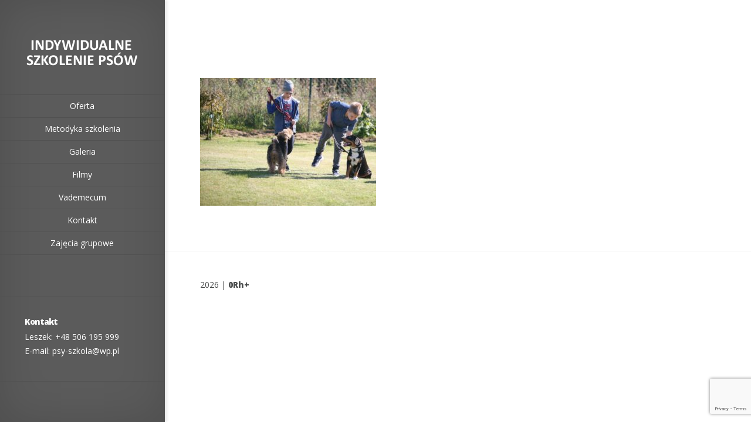

--- FILE ---
content_type: text/html; charset=utf-8
request_url: https://www.google.com/recaptcha/api2/anchor?ar=1&k=6LfZ_IQUAAAAADVH7ydlNs82D3D2YUlQY6qR2n8y&co=aHR0cHM6Ly9wc3ktc3prb2xhLnBsOjQ0Mw..&hl=en&v=PoyoqOPhxBO7pBk68S4YbpHZ&size=invisible&anchor-ms=20000&execute-ms=30000&cb=3oufpx83e82p
body_size: 48748
content:
<!DOCTYPE HTML><html dir="ltr" lang="en"><head><meta http-equiv="Content-Type" content="text/html; charset=UTF-8">
<meta http-equiv="X-UA-Compatible" content="IE=edge">
<title>reCAPTCHA</title>
<style type="text/css">
/* cyrillic-ext */
@font-face {
  font-family: 'Roboto';
  font-style: normal;
  font-weight: 400;
  font-stretch: 100%;
  src: url(//fonts.gstatic.com/s/roboto/v48/KFO7CnqEu92Fr1ME7kSn66aGLdTylUAMa3GUBHMdazTgWw.woff2) format('woff2');
  unicode-range: U+0460-052F, U+1C80-1C8A, U+20B4, U+2DE0-2DFF, U+A640-A69F, U+FE2E-FE2F;
}
/* cyrillic */
@font-face {
  font-family: 'Roboto';
  font-style: normal;
  font-weight: 400;
  font-stretch: 100%;
  src: url(//fonts.gstatic.com/s/roboto/v48/KFO7CnqEu92Fr1ME7kSn66aGLdTylUAMa3iUBHMdazTgWw.woff2) format('woff2');
  unicode-range: U+0301, U+0400-045F, U+0490-0491, U+04B0-04B1, U+2116;
}
/* greek-ext */
@font-face {
  font-family: 'Roboto';
  font-style: normal;
  font-weight: 400;
  font-stretch: 100%;
  src: url(//fonts.gstatic.com/s/roboto/v48/KFO7CnqEu92Fr1ME7kSn66aGLdTylUAMa3CUBHMdazTgWw.woff2) format('woff2');
  unicode-range: U+1F00-1FFF;
}
/* greek */
@font-face {
  font-family: 'Roboto';
  font-style: normal;
  font-weight: 400;
  font-stretch: 100%;
  src: url(//fonts.gstatic.com/s/roboto/v48/KFO7CnqEu92Fr1ME7kSn66aGLdTylUAMa3-UBHMdazTgWw.woff2) format('woff2');
  unicode-range: U+0370-0377, U+037A-037F, U+0384-038A, U+038C, U+038E-03A1, U+03A3-03FF;
}
/* math */
@font-face {
  font-family: 'Roboto';
  font-style: normal;
  font-weight: 400;
  font-stretch: 100%;
  src: url(//fonts.gstatic.com/s/roboto/v48/KFO7CnqEu92Fr1ME7kSn66aGLdTylUAMawCUBHMdazTgWw.woff2) format('woff2');
  unicode-range: U+0302-0303, U+0305, U+0307-0308, U+0310, U+0312, U+0315, U+031A, U+0326-0327, U+032C, U+032F-0330, U+0332-0333, U+0338, U+033A, U+0346, U+034D, U+0391-03A1, U+03A3-03A9, U+03B1-03C9, U+03D1, U+03D5-03D6, U+03F0-03F1, U+03F4-03F5, U+2016-2017, U+2034-2038, U+203C, U+2040, U+2043, U+2047, U+2050, U+2057, U+205F, U+2070-2071, U+2074-208E, U+2090-209C, U+20D0-20DC, U+20E1, U+20E5-20EF, U+2100-2112, U+2114-2115, U+2117-2121, U+2123-214F, U+2190, U+2192, U+2194-21AE, U+21B0-21E5, U+21F1-21F2, U+21F4-2211, U+2213-2214, U+2216-22FF, U+2308-230B, U+2310, U+2319, U+231C-2321, U+2336-237A, U+237C, U+2395, U+239B-23B7, U+23D0, U+23DC-23E1, U+2474-2475, U+25AF, U+25B3, U+25B7, U+25BD, U+25C1, U+25CA, U+25CC, U+25FB, U+266D-266F, U+27C0-27FF, U+2900-2AFF, U+2B0E-2B11, U+2B30-2B4C, U+2BFE, U+3030, U+FF5B, U+FF5D, U+1D400-1D7FF, U+1EE00-1EEFF;
}
/* symbols */
@font-face {
  font-family: 'Roboto';
  font-style: normal;
  font-weight: 400;
  font-stretch: 100%;
  src: url(//fonts.gstatic.com/s/roboto/v48/KFO7CnqEu92Fr1ME7kSn66aGLdTylUAMaxKUBHMdazTgWw.woff2) format('woff2');
  unicode-range: U+0001-000C, U+000E-001F, U+007F-009F, U+20DD-20E0, U+20E2-20E4, U+2150-218F, U+2190, U+2192, U+2194-2199, U+21AF, U+21E6-21F0, U+21F3, U+2218-2219, U+2299, U+22C4-22C6, U+2300-243F, U+2440-244A, U+2460-24FF, U+25A0-27BF, U+2800-28FF, U+2921-2922, U+2981, U+29BF, U+29EB, U+2B00-2BFF, U+4DC0-4DFF, U+FFF9-FFFB, U+10140-1018E, U+10190-1019C, U+101A0, U+101D0-101FD, U+102E0-102FB, U+10E60-10E7E, U+1D2C0-1D2D3, U+1D2E0-1D37F, U+1F000-1F0FF, U+1F100-1F1AD, U+1F1E6-1F1FF, U+1F30D-1F30F, U+1F315, U+1F31C, U+1F31E, U+1F320-1F32C, U+1F336, U+1F378, U+1F37D, U+1F382, U+1F393-1F39F, U+1F3A7-1F3A8, U+1F3AC-1F3AF, U+1F3C2, U+1F3C4-1F3C6, U+1F3CA-1F3CE, U+1F3D4-1F3E0, U+1F3ED, U+1F3F1-1F3F3, U+1F3F5-1F3F7, U+1F408, U+1F415, U+1F41F, U+1F426, U+1F43F, U+1F441-1F442, U+1F444, U+1F446-1F449, U+1F44C-1F44E, U+1F453, U+1F46A, U+1F47D, U+1F4A3, U+1F4B0, U+1F4B3, U+1F4B9, U+1F4BB, U+1F4BF, U+1F4C8-1F4CB, U+1F4D6, U+1F4DA, U+1F4DF, U+1F4E3-1F4E6, U+1F4EA-1F4ED, U+1F4F7, U+1F4F9-1F4FB, U+1F4FD-1F4FE, U+1F503, U+1F507-1F50B, U+1F50D, U+1F512-1F513, U+1F53E-1F54A, U+1F54F-1F5FA, U+1F610, U+1F650-1F67F, U+1F687, U+1F68D, U+1F691, U+1F694, U+1F698, U+1F6AD, U+1F6B2, U+1F6B9-1F6BA, U+1F6BC, U+1F6C6-1F6CF, U+1F6D3-1F6D7, U+1F6E0-1F6EA, U+1F6F0-1F6F3, U+1F6F7-1F6FC, U+1F700-1F7FF, U+1F800-1F80B, U+1F810-1F847, U+1F850-1F859, U+1F860-1F887, U+1F890-1F8AD, U+1F8B0-1F8BB, U+1F8C0-1F8C1, U+1F900-1F90B, U+1F93B, U+1F946, U+1F984, U+1F996, U+1F9E9, U+1FA00-1FA6F, U+1FA70-1FA7C, U+1FA80-1FA89, U+1FA8F-1FAC6, U+1FACE-1FADC, U+1FADF-1FAE9, U+1FAF0-1FAF8, U+1FB00-1FBFF;
}
/* vietnamese */
@font-face {
  font-family: 'Roboto';
  font-style: normal;
  font-weight: 400;
  font-stretch: 100%;
  src: url(//fonts.gstatic.com/s/roboto/v48/KFO7CnqEu92Fr1ME7kSn66aGLdTylUAMa3OUBHMdazTgWw.woff2) format('woff2');
  unicode-range: U+0102-0103, U+0110-0111, U+0128-0129, U+0168-0169, U+01A0-01A1, U+01AF-01B0, U+0300-0301, U+0303-0304, U+0308-0309, U+0323, U+0329, U+1EA0-1EF9, U+20AB;
}
/* latin-ext */
@font-face {
  font-family: 'Roboto';
  font-style: normal;
  font-weight: 400;
  font-stretch: 100%;
  src: url(//fonts.gstatic.com/s/roboto/v48/KFO7CnqEu92Fr1ME7kSn66aGLdTylUAMa3KUBHMdazTgWw.woff2) format('woff2');
  unicode-range: U+0100-02BA, U+02BD-02C5, U+02C7-02CC, U+02CE-02D7, U+02DD-02FF, U+0304, U+0308, U+0329, U+1D00-1DBF, U+1E00-1E9F, U+1EF2-1EFF, U+2020, U+20A0-20AB, U+20AD-20C0, U+2113, U+2C60-2C7F, U+A720-A7FF;
}
/* latin */
@font-face {
  font-family: 'Roboto';
  font-style: normal;
  font-weight: 400;
  font-stretch: 100%;
  src: url(//fonts.gstatic.com/s/roboto/v48/KFO7CnqEu92Fr1ME7kSn66aGLdTylUAMa3yUBHMdazQ.woff2) format('woff2');
  unicode-range: U+0000-00FF, U+0131, U+0152-0153, U+02BB-02BC, U+02C6, U+02DA, U+02DC, U+0304, U+0308, U+0329, U+2000-206F, U+20AC, U+2122, U+2191, U+2193, U+2212, U+2215, U+FEFF, U+FFFD;
}
/* cyrillic-ext */
@font-face {
  font-family: 'Roboto';
  font-style: normal;
  font-weight: 500;
  font-stretch: 100%;
  src: url(//fonts.gstatic.com/s/roboto/v48/KFO7CnqEu92Fr1ME7kSn66aGLdTylUAMa3GUBHMdazTgWw.woff2) format('woff2');
  unicode-range: U+0460-052F, U+1C80-1C8A, U+20B4, U+2DE0-2DFF, U+A640-A69F, U+FE2E-FE2F;
}
/* cyrillic */
@font-face {
  font-family: 'Roboto';
  font-style: normal;
  font-weight: 500;
  font-stretch: 100%;
  src: url(//fonts.gstatic.com/s/roboto/v48/KFO7CnqEu92Fr1ME7kSn66aGLdTylUAMa3iUBHMdazTgWw.woff2) format('woff2');
  unicode-range: U+0301, U+0400-045F, U+0490-0491, U+04B0-04B1, U+2116;
}
/* greek-ext */
@font-face {
  font-family: 'Roboto';
  font-style: normal;
  font-weight: 500;
  font-stretch: 100%;
  src: url(//fonts.gstatic.com/s/roboto/v48/KFO7CnqEu92Fr1ME7kSn66aGLdTylUAMa3CUBHMdazTgWw.woff2) format('woff2');
  unicode-range: U+1F00-1FFF;
}
/* greek */
@font-face {
  font-family: 'Roboto';
  font-style: normal;
  font-weight: 500;
  font-stretch: 100%;
  src: url(//fonts.gstatic.com/s/roboto/v48/KFO7CnqEu92Fr1ME7kSn66aGLdTylUAMa3-UBHMdazTgWw.woff2) format('woff2');
  unicode-range: U+0370-0377, U+037A-037F, U+0384-038A, U+038C, U+038E-03A1, U+03A3-03FF;
}
/* math */
@font-face {
  font-family: 'Roboto';
  font-style: normal;
  font-weight: 500;
  font-stretch: 100%;
  src: url(//fonts.gstatic.com/s/roboto/v48/KFO7CnqEu92Fr1ME7kSn66aGLdTylUAMawCUBHMdazTgWw.woff2) format('woff2');
  unicode-range: U+0302-0303, U+0305, U+0307-0308, U+0310, U+0312, U+0315, U+031A, U+0326-0327, U+032C, U+032F-0330, U+0332-0333, U+0338, U+033A, U+0346, U+034D, U+0391-03A1, U+03A3-03A9, U+03B1-03C9, U+03D1, U+03D5-03D6, U+03F0-03F1, U+03F4-03F5, U+2016-2017, U+2034-2038, U+203C, U+2040, U+2043, U+2047, U+2050, U+2057, U+205F, U+2070-2071, U+2074-208E, U+2090-209C, U+20D0-20DC, U+20E1, U+20E5-20EF, U+2100-2112, U+2114-2115, U+2117-2121, U+2123-214F, U+2190, U+2192, U+2194-21AE, U+21B0-21E5, U+21F1-21F2, U+21F4-2211, U+2213-2214, U+2216-22FF, U+2308-230B, U+2310, U+2319, U+231C-2321, U+2336-237A, U+237C, U+2395, U+239B-23B7, U+23D0, U+23DC-23E1, U+2474-2475, U+25AF, U+25B3, U+25B7, U+25BD, U+25C1, U+25CA, U+25CC, U+25FB, U+266D-266F, U+27C0-27FF, U+2900-2AFF, U+2B0E-2B11, U+2B30-2B4C, U+2BFE, U+3030, U+FF5B, U+FF5D, U+1D400-1D7FF, U+1EE00-1EEFF;
}
/* symbols */
@font-face {
  font-family: 'Roboto';
  font-style: normal;
  font-weight: 500;
  font-stretch: 100%;
  src: url(//fonts.gstatic.com/s/roboto/v48/KFO7CnqEu92Fr1ME7kSn66aGLdTylUAMaxKUBHMdazTgWw.woff2) format('woff2');
  unicode-range: U+0001-000C, U+000E-001F, U+007F-009F, U+20DD-20E0, U+20E2-20E4, U+2150-218F, U+2190, U+2192, U+2194-2199, U+21AF, U+21E6-21F0, U+21F3, U+2218-2219, U+2299, U+22C4-22C6, U+2300-243F, U+2440-244A, U+2460-24FF, U+25A0-27BF, U+2800-28FF, U+2921-2922, U+2981, U+29BF, U+29EB, U+2B00-2BFF, U+4DC0-4DFF, U+FFF9-FFFB, U+10140-1018E, U+10190-1019C, U+101A0, U+101D0-101FD, U+102E0-102FB, U+10E60-10E7E, U+1D2C0-1D2D3, U+1D2E0-1D37F, U+1F000-1F0FF, U+1F100-1F1AD, U+1F1E6-1F1FF, U+1F30D-1F30F, U+1F315, U+1F31C, U+1F31E, U+1F320-1F32C, U+1F336, U+1F378, U+1F37D, U+1F382, U+1F393-1F39F, U+1F3A7-1F3A8, U+1F3AC-1F3AF, U+1F3C2, U+1F3C4-1F3C6, U+1F3CA-1F3CE, U+1F3D4-1F3E0, U+1F3ED, U+1F3F1-1F3F3, U+1F3F5-1F3F7, U+1F408, U+1F415, U+1F41F, U+1F426, U+1F43F, U+1F441-1F442, U+1F444, U+1F446-1F449, U+1F44C-1F44E, U+1F453, U+1F46A, U+1F47D, U+1F4A3, U+1F4B0, U+1F4B3, U+1F4B9, U+1F4BB, U+1F4BF, U+1F4C8-1F4CB, U+1F4D6, U+1F4DA, U+1F4DF, U+1F4E3-1F4E6, U+1F4EA-1F4ED, U+1F4F7, U+1F4F9-1F4FB, U+1F4FD-1F4FE, U+1F503, U+1F507-1F50B, U+1F50D, U+1F512-1F513, U+1F53E-1F54A, U+1F54F-1F5FA, U+1F610, U+1F650-1F67F, U+1F687, U+1F68D, U+1F691, U+1F694, U+1F698, U+1F6AD, U+1F6B2, U+1F6B9-1F6BA, U+1F6BC, U+1F6C6-1F6CF, U+1F6D3-1F6D7, U+1F6E0-1F6EA, U+1F6F0-1F6F3, U+1F6F7-1F6FC, U+1F700-1F7FF, U+1F800-1F80B, U+1F810-1F847, U+1F850-1F859, U+1F860-1F887, U+1F890-1F8AD, U+1F8B0-1F8BB, U+1F8C0-1F8C1, U+1F900-1F90B, U+1F93B, U+1F946, U+1F984, U+1F996, U+1F9E9, U+1FA00-1FA6F, U+1FA70-1FA7C, U+1FA80-1FA89, U+1FA8F-1FAC6, U+1FACE-1FADC, U+1FADF-1FAE9, U+1FAF0-1FAF8, U+1FB00-1FBFF;
}
/* vietnamese */
@font-face {
  font-family: 'Roboto';
  font-style: normal;
  font-weight: 500;
  font-stretch: 100%;
  src: url(//fonts.gstatic.com/s/roboto/v48/KFO7CnqEu92Fr1ME7kSn66aGLdTylUAMa3OUBHMdazTgWw.woff2) format('woff2');
  unicode-range: U+0102-0103, U+0110-0111, U+0128-0129, U+0168-0169, U+01A0-01A1, U+01AF-01B0, U+0300-0301, U+0303-0304, U+0308-0309, U+0323, U+0329, U+1EA0-1EF9, U+20AB;
}
/* latin-ext */
@font-face {
  font-family: 'Roboto';
  font-style: normal;
  font-weight: 500;
  font-stretch: 100%;
  src: url(//fonts.gstatic.com/s/roboto/v48/KFO7CnqEu92Fr1ME7kSn66aGLdTylUAMa3KUBHMdazTgWw.woff2) format('woff2');
  unicode-range: U+0100-02BA, U+02BD-02C5, U+02C7-02CC, U+02CE-02D7, U+02DD-02FF, U+0304, U+0308, U+0329, U+1D00-1DBF, U+1E00-1E9F, U+1EF2-1EFF, U+2020, U+20A0-20AB, U+20AD-20C0, U+2113, U+2C60-2C7F, U+A720-A7FF;
}
/* latin */
@font-face {
  font-family: 'Roboto';
  font-style: normal;
  font-weight: 500;
  font-stretch: 100%;
  src: url(//fonts.gstatic.com/s/roboto/v48/KFO7CnqEu92Fr1ME7kSn66aGLdTylUAMa3yUBHMdazQ.woff2) format('woff2');
  unicode-range: U+0000-00FF, U+0131, U+0152-0153, U+02BB-02BC, U+02C6, U+02DA, U+02DC, U+0304, U+0308, U+0329, U+2000-206F, U+20AC, U+2122, U+2191, U+2193, U+2212, U+2215, U+FEFF, U+FFFD;
}
/* cyrillic-ext */
@font-face {
  font-family: 'Roboto';
  font-style: normal;
  font-weight: 900;
  font-stretch: 100%;
  src: url(//fonts.gstatic.com/s/roboto/v48/KFO7CnqEu92Fr1ME7kSn66aGLdTylUAMa3GUBHMdazTgWw.woff2) format('woff2');
  unicode-range: U+0460-052F, U+1C80-1C8A, U+20B4, U+2DE0-2DFF, U+A640-A69F, U+FE2E-FE2F;
}
/* cyrillic */
@font-face {
  font-family: 'Roboto';
  font-style: normal;
  font-weight: 900;
  font-stretch: 100%;
  src: url(//fonts.gstatic.com/s/roboto/v48/KFO7CnqEu92Fr1ME7kSn66aGLdTylUAMa3iUBHMdazTgWw.woff2) format('woff2');
  unicode-range: U+0301, U+0400-045F, U+0490-0491, U+04B0-04B1, U+2116;
}
/* greek-ext */
@font-face {
  font-family: 'Roboto';
  font-style: normal;
  font-weight: 900;
  font-stretch: 100%;
  src: url(//fonts.gstatic.com/s/roboto/v48/KFO7CnqEu92Fr1ME7kSn66aGLdTylUAMa3CUBHMdazTgWw.woff2) format('woff2');
  unicode-range: U+1F00-1FFF;
}
/* greek */
@font-face {
  font-family: 'Roboto';
  font-style: normal;
  font-weight: 900;
  font-stretch: 100%;
  src: url(//fonts.gstatic.com/s/roboto/v48/KFO7CnqEu92Fr1ME7kSn66aGLdTylUAMa3-UBHMdazTgWw.woff2) format('woff2');
  unicode-range: U+0370-0377, U+037A-037F, U+0384-038A, U+038C, U+038E-03A1, U+03A3-03FF;
}
/* math */
@font-face {
  font-family: 'Roboto';
  font-style: normal;
  font-weight: 900;
  font-stretch: 100%;
  src: url(//fonts.gstatic.com/s/roboto/v48/KFO7CnqEu92Fr1ME7kSn66aGLdTylUAMawCUBHMdazTgWw.woff2) format('woff2');
  unicode-range: U+0302-0303, U+0305, U+0307-0308, U+0310, U+0312, U+0315, U+031A, U+0326-0327, U+032C, U+032F-0330, U+0332-0333, U+0338, U+033A, U+0346, U+034D, U+0391-03A1, U+03A3-03A9, U+03B1-03C9, U+03D1, U+03D5-03D6, U+03F0-03F1, U+03F4-03F5, U+2016-2017, U+2034-2038, U+203C, U+2040, U+2043, U+2047, U+2050, U+2057, U+205F, U+2070-2071, U+2074-208E, U+2090-209C, U+20D0-20DC, U+20E1, U+20E5-20EF, U+2100-2112, U+2114-2115, U+2117-2121, U+2123-214F, U+2190, U+2192, U+2194-21AE, U+21B0-21E5, U+21F1-21F2, U+21F4-2211, U+2213-2214, U+2216-22FF, U+2308-230B, U+2310, U+2319, U+231C-2321, U+2336-237A, U+237C, U+2395, U+239B-23B7, U+23D0, U+23DC-23E1, U+2474-2475, U+25AF, U+25B3, U+25B7, U+25BD, U+25C1, U+25CA, U+25CC, U+25FB, U+266D-266F, U+27C0-27FF, U+2900-2AFF, U+2B0E-2B11, U+2B30-2B4C, U+2BFE, U+3030, U+FF5B, U+FF5D, U+1D400-1D7FF, U+1EE00-1EEFF;
}
/* symbols */
@font-face {
  font-family: 'Roboto';
  font-style: normal;
  font-weight: 900;
  font-stretch: 100%;
  src: url(//fonts.gstatic.com/s/roboto/v48/KFO7CnqEu92Fr1ME7kSn66aGLdTylUAMaxKUBHMdazTgWw.woff2) format('woff2');
  unicode-range: U+0001-000C, U+000E-001F, U+007F-009F, U+20DD-20E0, U+20E2-20E4, U+2150-218F, U+2190, U+2192, U+2194-2199, U+21AF, U+21E6-21F0, U+21F3, U+2218-2219, U+2299, U+22C4-22C6, U+2300-243F, U+2440-244A, U+2460-24FF, U+25A0-27BF, U+2800-28FF, U+2921-2922, U+2981, U+29BF, U+29EB, U+2B00-2BFF, U+4DC0-4DFF, U+FFF9-FFFB, U+10140-1018E, U+10190-1019C, U+101A0, U+101D0-101FD, U+102E0-102FB, U+10E60-10E7E, U+1D2C0-1D2D3, U+1D2E0-1D37F, U+1F000-1F0FF, U+1F100-1F1AD, U+1F1E6-1F1FF, U+1F30D-1F30F, U+1F315, U+1F31C, U+1F31E, U+1F320-1F32C, U+1F336, U+1F378, U+1F37D, U+1F382, U+1F393-1F39F, U+1F3A7-1F3A8, U+1F3AC-1F3AF, U+1F3C2, U+1F3C4-1F3C6, U+1F3CA-1F3CE, U+1F3D4-1F3E0, U+1F3ED, U+1F3F1-1F3F3, U+1F3F5-1F3F7, U+1F408, U+1F415, U+1F41F, U+1F426, U+1F43F, U+1F441-1F442, U+1F444, U+1F446-1F449, U+1F44C-1F44E, U+1F453, U+1F46A, U+1F47D, U+1F4A3, U+1F4B0, U+1F4B3, U+1F4B9, U+1F4BB, U+1F4BF, U+1F4C8-1F4CB, U+1F4D6, U+1F4DA, U+1F4DF, U+1F4E3-1F4E6, U+1F4EA-1F4ED, U+1F4F7, U+1F4F9-1F4FB, U+1F4FD-1F4FE, U+1F503, U+1F507-1F50B, U+1F50D, U+1F512-1F513, U+1F53E-1F54A, U+1F54F-1F5FA, U+1F610, U+1F650-1F67F, U+1F687, U+1F68D, U+1F691, U+1F694, U+1F698, U+1F6AD, U+1F6B2, U+1F6B9-1F6BA, U+1F6BC, U+1F6C6-1F6CF, U+1F6D3-1F6D7, U+1F6E0-1F6EA, U+1F6F0-1F6F3, U+1F6F7-1F6FC, U+1F700-1F7FF, U+1F800-1F80B, U+1F810-1F847, U+1F850-1F859, U+1F860-1F887, U+1F890-1F8AD, U+1F8B0-1F8BB, U+1F8C0-1F8C1, U+1F900-1F90B, U+1F93B, U+1F946, U+1F984, U+1F996, U+1F9E9, U+1FA00-1FA6F, U+1FA70-1FA7C, U+1FA80-1FA89, U+1FA8F-1FAC6, U+1FACE-1FADC, U+1FADF-1FAE9, U+1FAF0-1FAF8, U+1FB00-1FBFF;
}
/* vietnamese */
@font-face {
  font-family: 'Roboto';
  font-style: normal;
  font-weight: 900;
  font-stretch: 100%;
  src: url(//fonts.gstatic.com/s/roboto/v48/KFO7CnqEu92Fr1ME7kSn66aGLdTylUAMa3OUBHMdazTgWw.woff2) format('woff2');
  unicode-range: U+0102-0103, U+0110-0111, U+0128-0129, U+0168-0169, U+01A0-01A1, U+01AF-01B0, U+0300-0301, U+0303-0304, U+0308-0309, U+0323, U+0329, U+1EA0-1EF9, U+20AB;
}
/* latin-ext */
@font-face {
  font-family: 'Roboto';
  font-style: normal;
  font-weight: 900;
  font-stretch: 100%;
  src: url(//fonts.gstatic.com/s/roboto/v48/KFO7CnqEu92Fr1ME7kSn66aGLdTylUAMa3KUBHMdazTgWw.woff2) format('woff2');
  unicode-range: U+0100-02BA, U+02BD-02C5, U+02C7-02CC, U+02CE-02D7, U+02DD-02FF, U+0304, U+0308, U+0329, U+1D00-1DBF, U+1E00-1E9F, U+1EF2-1EFF, U+2020, U+20A0-20AB, U+20AD-20C0, U+2113, U+2C60-2C7F, U+A720-A7FF;
}
/* latin */
@font-face {
  font-family: 'Roboto';
  font-style: normal;
  font-weight: 900;
  font-stretch: 100%;
  src: url(//fonts.gstatic.com/s/roboto/v48/KFO7CnqEu92Fr1ME7kSn66aGLdTylUAMa3yUBHMdazQ.woff2) format('woff2');
  unicode-range: U+0000-00FF, U+0131, U+0152-0153, U+02BB-02BC, U+02C6, U+02DA, U+02DC, U+0304, U+0308, U+0329, U+2000-206F, U+20AC, U+2122, U+2191, U+2193, U+2212, U+2215, U+FEFF, U+FFFD;
}

</style>
<link rel="stylesheet" type="text/css" href="https://www.gstatic.com/recaptcha/releases/PoyoqOPhxBO7pBk68S4YbpHZ/styles__ltr.css">
<script nonce="pdzkA50MXBKh3atbeiz_ow" type="text/javascript">window['__recaptcha_api'] = 'https://www.google.com/recaptcha/api2/';</script>
<script type="text/javascript" src="https://www.gstatic.com/recaptcha/releases/PoyoqOPhxBO7pBk68S4YbpHZ/recaptcha__en.js" nonce="pdzkA50MXBKh3atbeiz_ow">
      
    </script></head>
<body><div id="rc-anchor-alert" class="rc-anchor-alert"></div>
<input type="hidden" id="recaptcha-token" value="[base64]">
<script type="text/javascript" nonce="pdzkA50MXBKh3atbeiz_ow">
      recaptcha.anchor.Main.init("[\x22ainput\x22,[\x22bgdata\x22,\x22\x22,\[base64]/[base64]/[base64]/KE4oMTI0LHYsdi5HKSxMWihsLHYpKTpOKDEyNCx2LGwpLFYpLHYpLFQpKSxGKDE3MSx2KX0scjc9ZnVuY3Rpb24obCl7cmV0dXJuIGx9LEM9ZnVuY3Rpb24obCxWLHYpe04odixsLFYpLFZbYWtdPTI3OTZ9LG49ZnVuY3Rpb24obCxWKXtWLlg9KChWLlg/[base64]/[base64]/[base64]/[base64]/[base64]/[base64]/[base64]/[base64]/[base64]/[base64]/[base64]\\u003d\x22,\[base64]\\u003d\\u003d\x22,\x22w6A5LcOhTW8RwoXCg8Kjw7pJwpRlwqfCm8K6a8O/GsOgGsK5DsK+w5ksOgTDsXLDocOtwoY7f8OdVcKNKxLDp8Kqwp4WwrPCgxTDgH3CksKVw6pXw7AGT8K4woTDnsOgO8K5YsO7wpbDjWAzw6hVXSJKwqo7wqYewqs9bBoCwrjCoBAMdsKywr1dw6rDrD/CrxxiT2PDj3bCvsOLwrBMwqHCgBjDu8OtwrnCgcOfRjpWwovCg8OhX8Ogw5fDhx/CoXPCisKdw7XDmMKNOF3Dvn/ClXXDlMK8EsO5fFpIWUsJwofChDNfw67DlMOSfcOhw7/Dsldsw5d9bcK3wpI6IjxxOzLCq13Ci11je8OJw7Z0aMOkwp4gYzbCjWMsw57DusKGGMKtS8KZIMOHwobCicKpw49QwpBsWcOveEHDlVNkw47Doy/Doi8Yw5wJE8Ozwo9swrjDrcO6wq54ewYGwozCusOeY3/Cs8KXT8K5w4giw5I3HcOaFcODCMKww6wSVsO2ABPCnmMPY247w5TDmU4dwqrDs8KUc8KFT8OjwrXDsMOaH23Dm8OcEmc5w6HCmMO2PcK8CW/DgMKdXzPCr8KiwpJ9w4JdwqvDn8KDZlNpJMOsQkHCtGZFHcKRKzrCs8KGwp1Iez3Cpm/[base64]/C195w60pIk8zw7/[base64]/wrUUJcKnwoszGgPCnHnCrcKRw7d2VcKLA8O1woLCpMK7wrMnGcK7b8Oxb8KTw4MEUsOeGxkuKsKcLBzDhcOMw7VTGcOPIijDo8KPwpjDo8KFwqt4cnBoFxgMwoHCo3Mdw7QBakHDljvDisKsCMOAw5rDjhRbbEjCqmPDhGbDlcOXGMK+w4DDuDDCvxXDoMOZYE4kZMO/JsKnZEU5FRBcwqjCvmdDw77CpsKdwowWw6bCq8Kyw44JGW8mN8OFw7vDlQ1pJsOvWzweCBgWw6MmPMKDwqfDm0dpEX5AMMOIwqIIwqwywqbCusO4w5Y7YMKARsONHQLDg8OowoFRT8KFJj53asOlIATDqCcBw6MLA8KgNMOEwrx/[base64]/O2Nfw5PDvMOJw7dKw7Z8w5AywoFSNwpuf1nDu8Kjw4Ugbk/[base64]/e8KGwp0hw7TCh2ZZZMO+bMOlDCcbw7/CrVpGwolxKsOORsOINWTDmGoHOcOkwqHCljTCjcO2b8O/T0odAlQlw6t2CgrDhHQdw6DDpVrCm29uHQXDki7Dr8Ojw74fw7DDhsKaB8OqayxgX8OFwpMGHm/DrsKZOsKkwo7CnCJrP8Oqw6MaW8Kdw4MJXC97wp9hw5zDhWx9fsOBw5DDksOHBMKAw7tEwoZCwpxSw5VUEg4MwqLCgcO3eAnCjToVfsOLOMOJEsKdw7IiKhLDr8Oaw6rCiMKMw57CqzbDoz3DrxHDmkTChCDCq8O4wqfDj37Ctk9jT8KVwoDCgjTChm/DgG4kw4AbwpvDpsK8w7LDgRMEbMOBw6HDssK2f8O4wqfDrsKmw5jCsRp/w7ZJwrRRw7F0wr3CjBhKw6pZLnLDvcOOOB3DiWDDvcO9IcOgw6B1w681Z8OBwpDDnMOmKVbCmigcJgnDtB9Swrg0w6jDjEgKJEbCr20VJcOybExhw71ROA1cwpTDpMKXKX1JwqJSwqpsw6oEKMOBbcO1w6LCjMK/[base64]/[base64]/eWbCtFAxPsOMw4ZlVWdGM8O3w43CvwtuwpTDn8Kqw77DrsOmLQ15c8Kywq/DocO9XiLDkMOrw6nCvnTCvsK2wpzDpcOxwrpTIwDCv8KbXMOwYT/CpMKlwqjCizA0w4fDiVIlwrnCrR1twofClcKDwpdew7A1wq/DocKDacO9wr/DhChAw4k/w6xnw4rDrMO+w5hIw4gwO8OeYwrDhnPDhMOhw4MDw644w7MYwohMaApDUMKuBMKpw4YfdG7CtB/DgcOnEHYxVcOtKClWwpgfw6fDrcK5w4nCj8KSV8K8TsOUDGvDl8KLdMKew5DCssKBWMO9wojDhF7DmyvCvgjDhAlqB8KQPsKmYB/CgMOYOVgUwp/CohzDjzoOwp3DkcK6w7AMwovCl8ODFcKUGsKcBcOWwqYtJCDCpC1MRgHCssOaRRwEK8KAwp0Nwqd/QcOaw7hBw6lOwpZURsOgGcO6w6d7e3N8w5xPwr7CrsOvTcOWRz7DqcOqw7d/w7HDk8K6RcOxw67Dv8OiwrgHw7TCt8OVQkXDtkIHwrHDrcO9IDF4e8O4WFTDi8OEw7tPw5XCi8KAwokwwrbCp3oWw5A1w6ZhwrULTx/CmX/CgW/Ci1PCn8OHaU/DqExPecKfVTzCjsOcw6cXGyw/[base64]/CiwBtw41kw5jCi8OXwoNZQj/CvgPCp3tUw6nDk24/[base64]/ChsOBQcO1w7N2dyQdCcOqwrUtw63CgsOGwqZyIcKcHcOEZGLDmsKIw6/DlBrCvMKUeMO+fMOZBGJHZUISwpFVw5dWw4LDkyXChRwDIcOrchbDqXYJRsK+w6jCml5cwqLCiAZrH0nCmgnDoTVIw6d8MMObYxwow48IJEZqwrzCmCTDm8KGw7p0KMKfJMO/E8O7w4kRGsKiw5LDnMOmWcKuw7DCmcOXO1XDn8Kaw5JhBibCkhbDvR0lN8Omen9jw5rCtEzCj8OgUUHCnkdfw60Kwq3CnsKtwrXCv8KkeTnDsVrDusKmwqnDgcO/eMKAw64WwrXDv8K6aHd4aAYaVMKSw7TCjTPDiGfCrj0rwqIjwqvCqsOfCsKMWDLDslcOesOmwpDCm2JdbEwJwpbCvj1/[base64]/TDxtc8OiwoPDi3pLw4Qjw7UOwoIuwrDCrsKXai7DlMKbwp47wqHDs1Eow6BOPHhQUVTChmHCvXIWw44FfcO/LiUrw6/CscO4woHDhAwaGMO3w55MQGMfwqTDvsKawqjDnsOMw6TCiMO/[base64]/JMORw5LDmn3Ds0fCqjPCgHJuFMKgZsOIw5J7w68+wotHFQvCvcKqWyfDjcKsdMKKw6dtw60+N8KWw6nDrcO1wq7DiifDt8Kgw7TChcKNdGLClnYWesORwrfClMKwwoJVEgclKS3Ctz4/wobCg0Q4w6LCj8Ouw5jDuMO8w7DDqxbDicKlw43DrHHDrHzCncKODVJUwq97SU7CjcOIw7PCm3vDqlrDgsOjEhJhwqMVwpgdRyQrX2g9bxVDEsKJM8KhEcK9wqTCuizCt8O6w5RySERXC1PCkXMIw4fDqcOZwqfCo1Fww5fDrgBGw6LCvixMw4A9bMK/wot9CMK1w7EXbCQUwpnDuWttWkgvY8Kaw4tOVSkiF8K3dBvDu8KAIE7Cq8KtJsOkI3bDicKuwqV6PcK7w4x1wqLDjENhwqTCm1XDlU3Cv8Kjw4DDjgZqCcOQw6I2aD3Cr8KJEnYVw70LI8OjECFEbsOLwptndMOtw4PDnH/Cl8Kuwp4Iw6VhB8OCw4h/[base64]/DoMO2aR4gw4FEMGXCvMOuw4XCkT7DpzzDujjCs8Oow75Aw70Xw5/[base64]/DssOuwqfDpMOtBTM1w57Dk8OPwpDDjH8JKjgzw5rDj8O4R2nDkGHCo8O+TynCi8OlTsKgw73Dt8Ofw4nCtsKHwqNewpAQwpdQwp/DiAzCujPDjlrDscK/[base64]/[base64]/w5/CixUnMsO5wqvDsz0LSMOJUcKsegvDosO9FTTCk8KHwrAXwpc+YBfCnMOPw7d9cMOgwrl+VMOMV8KxF8OoOXdXw5EDw4Flw5rDk0DCqRLCssOYworCr8KiL8K/w6/[base64]/[base64]/CjMKcw5nDuw/CsmrDsBTDtEcKZXQdRw/[base64]/G8KAwoBrwpHCs8Klw6kawrcPOMKGdUzDok5ZLMKEKTsVwoPCpMODRsOcLiEew7ZeRsKUAcKww5FAw6DChsOZTSsww7Uawo3Cv0rCt8OnbcKjMT/DqsK/wq5ew6YAw4HCjmbDmlpcwoURJBjCjDIOGcKbw6nDu2w3w4vCvMOlTUMqwrrCk8O9w57DucOFcSVVwpESw5jCpSY3VSXDgAHClMO2wqvClDpPPMKfKcOHwobCiVfCukXCq8KKAUwZw51sFXHDr8KRVcOFw5PDl1DCpcKYwrd/Wld/wp/DnsOSwq5gw6vDo1/Cmy/[base64]/w7NhwrjDjcK7w7dWwrDCg8Ogw6/CiVFacwjCpcKywpLDs0ZOw6lyw73CuXV6wr/DpHTCucKgw7Iswo7DlsO2wodRXMOcLMKmwr7CucKCwrtbeEUtw4p6w6bCqGDCoD8IZRhSLm7CkMKWVsKDwotUI8OoU8KSbBhqc8KnJTErw4Fkw58TPsKsEcOSw73CrU3CvRVaO8K2wq/DkiQDfcO4NcO2dSQhw7HDhMOdTWrDkcK8w6MMdRzDnMK5w5tOVMKidFfDhl9ywpVhwp3DjMOQfMOxwrDClMKiwr7CpVBGw4/[base64]/Cp1MlUFXDih8rwqfCjTcMBMOFAXNLdsKhw5nDicObwrPDp0A/Y8KKC8KyNsOZw5MzDcKdAMK7wqzDo0rCscOUwrNWwp/DtQYcE3LCksOQwoZKNWY6woVaw706b8Kyw5vCmEdLw5cwCybDmsKIw4lJw5HDvMKYUMKiS3caLiFldcOVwobDl8KLTB9Ew4NHw5DCqsOCw64rw5DDmCcnw5XCjSTDnm7Cv8K7w7o5wrfClsOpwokqw73DksO/w5rDkcOWZ8OVLTnDq3ANwpDCncKowoxhwp3CmcOlw748Bz/Do8Ktw7IIwqdnwoXCswNPw4obwpfCiF9zwoF5O17CmcKqw7gLNnQGwq7CjsOYSFFZK8KOw74xw7doTSdgbsOzwokGGE5/SG8EwqRuB8ODw6FhwpQzw4TCnMK/w4F2H8KBT27DqMOIw5bCnsK2w7B6I8OMR8KAw6TCmwRuHsKSw43DtcKNwpFYwo3DmhElf8K6IUAMG8OPw7QRHsK9bsOTBUPCqHJBZcK5VCjChcO/CSzCscOEw7vDlMKvB8OdworDkHXCmsOTwqbDtTzDiUfCrcOaC8KSw6I/UDVfwoQOBT4Uw5LChsKjw5nDksKAwo3DgsKEw70PTMO9w5nCp8O/w6sjbzHDnHQQI0Ydw6cCw4Zbwo3CsE3Cq2ETTT3CmsO2CnTCsS7DqMKADxXCjcKEw6TCrMK/BmFcPnBUG8KRw6oqNQfCoFZTw5DDimF2w4h/wrDDtMKnOsKmw4XCuMO2DnjDmcOsXMKNwrR4wo7DtMKEG0vDrk8/w4TDoGQNRcKnYFtHw5DCjsOqw7zDosKvHFjCjREGLcOIIcK0N8OYw6lEKzzDvcOOw5TDpsO9wr3Ct8Kww6pFOMK7wpXCm8OefxTCt8KhZsOJwqhVwqPCo8KQwohTNcOtbcO8wrxKwpDCisKmeFrDs8Kmw6TDjSobwq8xRcK1wrdBWyjDmMKyEm5/w6bCp1xuwpjDsHvClzfDrEHCqXxJw7zDrsKKwrrDqcKAwo93HsOlbsKPZ8KnOXfCqsKnBSxJworDu1Q+wr8jMXoaEHJXw4zCkMOFw6XDisOqwoMJw743ZWIUwqRdKAjCmcKbwo/DiMKcwqbDmj/DnHkvw6fCkcOYLcOiRyDColLDj1HDuMKhXTAnckfCuF3DlsKHwpJFcgZHwqXDmH5LfQXCin/DmVEsVDjCpMKrUcOveC1JwpA0ScK3w7sycXw3ZcORw7/CjcKoIA99w5/DvMKYH1E6V8O5VMOYcCXCiWItwoDDnMKWwpsbfFbDjMKyP8KdHXTCmQTDnMKtOA5LMSfClsKYwpsRwpk8EcKNccOvwo7CgMOYXF0NwpBNd8KIKsKLw7XCukZsN8K/wrdbHwsFVMKEw4jDnVfCkcOTw6fDnMOuw7rCjcKgcMKAYRBcYE/Dg8O4w6dQH8Kcw4jCpUXDhMOhw4XCqMORw6TDlMKuwrTCm8K5woNLw4tPwrHDj8KacVzCrcKTIxUlw5hTLWUVw5DDvw/Ctk7Dj8Khw483eiXCqTRWworCkHLDusOyNMOYWcO2YD7CgcKWD0HDhkgzf8K9S8Oiw5g/w4EfHS5iw41qw7EoaMOvEMK4wo9VGsOow47CvcKjJ1dNw5FzwqnDgD16wpDDn8KrEXXDpsKyw4UiH8OgE8O9wqPCm8OPJsOucCZ7wo82PMOuSMK6w5LDu1piwoRIKjZfwpbDrsKXNcKmw4IFw5/Dr8OSwoLCiyFTMMKqHcOkIRjDhWLCscOLwqvDnsKCwq3DmsOEH3ZkwppGVwxAfMO6dgDCtcOgScKIcsKEw6LCjEzDg0IUwqV8woBgwp3Ds0FoDMOXw67DoQ5Fwrp7I8Ktw7LCisKiw6hxOsKOPRpUwq/CusKCZ8O8L8K3FcKtw54uw7jDlSV7w5ZbU0c0w5jCrsOXwrDCv2hzUcO3w7PDv8KfXcOWWcOgRSIfw5RKw4TDisKawpPCgcKyB8Omwp9JwoYgRsOnwrzCu1ddRMO4BcOiwrV+VivDmFbCuk/Dq1HCs8KZw5Z7wrTCscOww60IThnCqXnDp0RvwokfbXnCgE7CjMK1w5JeXFYww67ClsKpw53CjMOaECQmwpoFwptsLD9WVsKNZgHCt8ONw47CocOGwr7CkcOewrjCmRbCl8OgOj3Cuj8bSRRiwqHDg8KHKsKgXcOyDU/DhsORwo0tacO9eGlrCsKwQ8K+ExvCoXTCncOYwpPDg8KuDsOSwq3Cr8KWw6jCghEVw5Y4wqUyE1geRCh/wqDDhULCllzClCzDo2zDp2/DsHbDkcO+w7RcckzCpTFlKMOcwogfwrrDtsK1wqQCw5QNY8OsGMKJwqdHX8ODw6fCvcKNwrB6w6UpwqoZwoR5MsOJwrByCw3CgVEcw7DDij/DnMO6woA1CQfCuThbwpZFwr0VC8OIb8OgwooUw5RQw616wrtQYWDDgQTCoA3DjXV8w6PDt8KWB8O+w7XDhsKdwp7Dm8KWw4bDhcKxw6XDl8OoPmxcX0pvw6TCvk95esKhA8OmMcKRwoRMw7rDnQYkwo0hwoNUwpg/TEAQw7wcek03IsK7K8KkPGglw67DpMOww6jDmTcQbsOgVj7DqsO0MMKZdn/Ci8O0wqEuEcOtQ8O3w7wCPcKUTMOuw7cew48YwrvDscOJw4PCpTPCq8KBw6teHMKqIMOab8K8XUfDpMKHbC1VLysbw6o6wrHDi8Kkw5kXw4DCk0Usw7jChcKDwpHDkcKAw6PCu8KIGcKqLMKacX0WbsOXFsKgLsKhwqY3woBRERIvUMOHw7MrKsK1w7jDr8OtwqYIAg/DpMKXNMOLw7/Du2PDumkDwo0Aw6cywrQddMOUecK5w6ohcWHDqCjCr1/Cs8Off2VLcjcnw5XDrm5qN8KzwpFawrsSwo7DsEDCqcOYI8KeYMKLfsKDwq4jwosvTEkgLXwiwpc3w64/w7BkTznDp8O1QcOBw7EBwpDDk8KXwrDCkX5rw7/CiMKtf8O3wonCicKiVm3CjWjCq8Kmwp3CqsKHU8OeETzDqMKLwqvDtDnCscOHGyvCuMKzUkkrw6E0wrbDqGDDq3DDqcKzw4gVAF/[base64]/Cv8KedF7Cnw1Owq/DmFFVw7oxSMO/VcK8IBQOwrpvIsOlwrfCv8K+NcO/[base64]/CmsONYcO5QMKhCsOaR8OlBMKiEjhzTwPDi8O+GsOkwodSKzY9XsO3woBnfsObEcOFTcKzw4rDtMKpwrQMXsKXGXvDsmHDoBTChkjCmmV7w5UCa34kUsKEwrrCtHLDnHVUwpTCokDCpcO3dcKWw7BHwr/[base64]/[base64]/[base64]/DugYHNmN8w5zDi8KsAcO0w4QVw4RMwptiwpnDgFY6ezQLDA1YOF/CucOBTQ0mA17Cv13CjUXCncOwNXkTCkIvOMK8wp3DpAVjGjFvw4TClMO5ZMKrw7ULd8K7PlkSGnDCocKjKBXCthFfZcKew4/Cg8KQGMK4PcOtGV7DnMOEw4fDiznDnWR4UsKewqXDr8OIw4NHw4Few7rCgUjDjWhyHsKSwqLCksKVJkpSasKWw4hiwrbDnHfCosKgaGE6w5dtwolIEMKIbhlPPMK/[base64]/DgsOKE358KMKTd1zCosKyw73Du2QIw5HCjMO1Wh8DwrIcEcKddMKcEQnCpsOHwoUvKhrDnsOrKMOjw7YfwozChyTCgQTCiwVBw4E1wprDuMOKwpEKDn/[base64]/ChcOXLmbCsMK4A8K2wpFzwqZya8O5wqvCv8K/G8O2RTjDgsOJExd8SVbCp2cRw70rwqrDqMKBZsOdS8Kqwo94wpAPIHIWQTjDn8OMw4bDicK/Xh12CsOaRQMUw4QpGWllRMOBBsO4PhfCkT/[base64]/[base64]/[base64]/MTomwpfCvcOsZhfCmgF0L8KOF2vDpMK/[base64]/RVEDwp8nwqDDn27DkMKhwrLDsEBCZ3XDpcO9WlUzHcKqSS88wqPDhRXCv8KJSXXCjMOEBcOkw5PCssOLw5XDlMO6wpPCtUpewocKJMKAw6AwwptewqbClinDj8OucA/CjsOldmnDncOgY35yLMOFScKhwqnCjsOsw5HCn0BPDVTDn8O/[base64]/Dm8OjEsKZwrjDtCvDpcOzNsOaAT56RcODC8ObYyoBX8OeNcK2wrHCm8KewofDgQtaw7h3w7DDlcOPAMKyUMKiMcOHAMO4U8Klw6zDmX/CiDDDomh/D8K0w67CpcOkwpzDhcK2U8Opwr3DgxAjJDXDhRfDlSUUJsKmw4HCqgjDg0NvHcOFwqE8wrUsAQ/ClnkPUcKmwrPCjcOMw7tkTMOCWsKqw5wnwp45w7PCkcKzwrFaH2nCr8O4w4g9wqccHcOZVsKHw47Dmi8tScOqJ8Kwwq/CmsOlfHxmw5HDjlnDgiDCkgNBRE07CQvDj8OpRAENwoXCnR3ChmbCrcK/woTDlcKiXjLCkwPCkQZ3alvDvF7CvDrCssOqMTvDocKpw7jDlS9ywo99w5zCjxrCt8KnMMOMw77DksOKwqLCjAtNw7jDiA53w4bCgsOOwpbChmF8wr/Ci1/CgcK2McKKwoDCpVMxwqd1UEjCssKswoQiwpNOV3F8w4TDnmNUwqRmwqHCuRYlFkpmw6UwwrzCvFkyw5l5w6nDslbDuMKaOsKpw57DnsKhWsO0w4ktf8KkwqAwwogDw5/DvsORBn4IwrrCg8OXwqsUw6LChynDmMKZUgDCnwArwp7CrsKIwrZgw55EIMKxVxd7GllQOcKpMcKlwpdbejPCuMOSel/CmsOBwrXDr8O+w5FZVsO2NsORH8Ktd0oiw7woEC/CqsKNw4cIw7kcWQ5VwonDvBbDqMOpw6hawopLasOsEsKFwpQbw7otwoTDnTbDmMKyKCxqwrvDswvCrWLCilPDvknDrwvCucOvwoNhWsO1QkZ7LcKrUcK8BmlAAhrDkDbDhsOOwofClxJZw68Td1Jjw4A8wrcMw77Cl2HClV9Yw54EY1bClcKLw5/CpsOCKUh1W8KIFnUsw5pgQ8KTAsOWdcKmwrJYw7fDn8KYw7Ztw4pdf8Klw6bCl3rDqBZGw7vCqMOnI8KvwopvAVjCnR/CrsKJA8OxPMKZOgLCvWkmH8K/wr7DpMOqwot8w5PCtsKnLMOFMm9BB8KTCjZJZ2bCt8Kzw7EGwp7DvCDDmcKMf8Kqw7U6bsK0w47ClMKUbnTDsxjDtMKUVcOiw7fCvC/[base64]/Dm8OQw7bDtTMewrgDw4ZIwrrDvcK7G3B0woHCl8OUXMKAw4tMHHPCpcOzDgclw4BEUMKvwp3DjRXCpmvCpcKbQ0XDgMKiw7DDpsOWNXfCmcOVwoIjPX/DmsKnwqpdw4fDkxNkXSbDogPCv8OLWS/CpcKgM3VUIcKoBsKnOMObwqBdw5LCijdvBcORHMOzGMKVEcO/XSPCpE3DvxHDr8KSBsO6GMK2w5xPWcKTacOZwpwjwp4SC00JQsOmdTzCpcKBwrrCoMKyw5PCocO3F8KOacOAUsOjOsOqwqACwoPCmArCgWl7S2zCt8KUTwXDoDAmQH/DgEUAwos2MMKrDUjCiQY5w6IhwojDp0LDm8Ouwqslw443woMhdRDCrMO4w4dnBnZnwoPDsj7CtcOJc8K2d8ODw4HCvgx6RBR/KGrCk3LDgnvDjXPDsg81JQpiYsODWGDCgmfChDDDnMKvwoLDu8OfNcKkwrAQDcOoOMO9wrHCoX3CrjQdL8ObwqAaHVhEQmVTJcOFWDXCt8Oxw4Mlw7hfwqZNABfDhwPCqcOLw4vCu3oIw4rCiH4jw4PDtV7DulMFOQPCjcOTw5bCvcOnwqtEw5LDhE/[base64]/DhcOGasOOwpgFOQDChm/Dh8KxEDhDwoswDsKnDkDDs8KjZxFCw4jDrMK6IU54PsK7woULJDF8L8KST3zCgF/[base64]/ZD3ChTpHwqlbZUzDojvChAXCr8Oqb8KFCS7DqcOhwrPDiEtXw4bCtcO+wqjCpMK9e8KvJhN1MsKmw6pEDCvCt33CtlrDlcOFLF8ewrVDezlFRcK9wofCksOOdEDCvQcBYTwiFG/ChlIlFBbDtE3DkD4mGgXCk8O+wr7DuMKswq/[base64]/wr3DvcOdfMOieyQqL8OwwoPCjRLDicOBY8K9w5Zgwo84wrnDocOpw6jDnnjDgcK+H8Kewo7Dk8KJRcKew6AWw4IXw5FsGMKPwrlkwqhlQVjCtR7DnsOQSMKOw73Dr1PCpSVndVLDg8Opw6vDv8O8w5zCs8O2wovDghXCh0E/wqFCw6XDgMKxwqXDlcOQwo3ClSfDr8OBD3JiaDdwwrTDuRHDqMKcd8OeJsO/[base64]/[base64]/Cmy1gwqDChcKMw4gjC0RZw5fDoMOWVStAwonDhsKaWsO4w4jDu1NcYWvCk8OQe8Kyw6rDtgjCvMO/[base64]/DiBDDlcONw5/DpGDCnVJPwq8lw7QGw75hw4DDvsK8w7bDtMKUw44mehUWB0bDrMOEwooDXsKbbXRUw4kRwqbCocKewqgswohSwrPDmMKiwoDCq8OUwpYWfw/Cu0PCmDwnwokzw6N7wpXDhUc6wrtbdsK/T8O4wpzCvwZ5UMKgGcK0wpg9w58RwqtNw67CoV1dw7FFF2dcIcOIOcKBw5jDjiMYSMOAZW90ATlKVSZmw6jDv8KJwqpbw6FgFxYBW8O2w6tvw7dfwonCk10Ewq/CsSdDwrnCgTcyHT42bRxJYTkVw4YzT8KoSsKvCTDDlF7CnsKMw64WQhPDp0dhwoLCksKDwofDrMKPw5zDs8Ojw74Aw73CrAbCtsKAccOow5hGw5dZw5RwAcOlbxLDvR4kwp/[base64]/Cn8OdLcOTwq3ChmfCp8OyHhTChCnDqcKlCsO5RcOBwonDgcK9P8OGwoLCq8KPw6/CpTXDrsOSDWNNbnnCplRbwpN+wp8Qw5XCvT9+M8K9W8OfE8OxwpcIecOxwoLCisKCDzjDj8KIw4QZIcKaV0Rlwqh8J8O+YxM7cncuw4cDRSJYYcKXUcONb8OPwo3DocOVw4R/[base64]/w6vDu8ODV03CkhfDk8OtwrBtWzjCgMO/FQXDg8ObbMK5eztmaMKkwpbDksOpakvCjcOFw4oxeVXCscK2KBjDr8KPdxfDr8Kqw5Mww4LDjHbDjnRZw58SP8OKwo55w7BMCMO3XUgvYioYbsOWFVAfWcKzw4sJAmLDvWPDplYxWW5BwrfCuMKQEMKXw7M5RsO+wrcmbg/CjkbCuFp9wrhrw7TCmzTCrcKMw4nDpCzCt0zDqBUYB8OtcsKdwo4lSnzDg8KmLsKewr/CqRUyw6HDocKoWQ1UwpRldcKnw5oXw7bDiz7Dn1XDr2rDpEA1woJKLUjDtHPDvcK5wp4WfyLCmsKcexgbwpzDkMKGw4fDkhFHccKYwox1w6Q1EcOjBsO2f8KWwrIdLsOAKsKgb8O/wo7DjsK/XhQQWiZ1BClRwpVFwr7Dt8KAZMOqSyTDoMK9YVoydsO4B8OOw7XDuMKGYhZUwrzDrRPDljDCksOKwqjCqhNnw6YLExbCo2bDr8KowqxVFAwfeQXDjVrDvg3CpMK7NcK1wq7DkXI7wqTCtMOYfMKCGMOcwrJsLsOzETQNEcO2wrxDdH1jAMKiw7h8GzhQw63CqBIrw5/DtMKVHsKPSHvCpVE8XEDDpR1DI8O0eMKlccOdw4vDt8K5LjY6BcKwcTLDlsKzwrdPQnA7YMOkKQlcw7LCtsK8RMKSLcKkw5HCksOFEMK6QsOLw6jCocOzwpJ1w6LCuVgEdCcGa8OTR8KxWEDDkcOCw6hcHhIDw5/CrcKSH8KwMk7CuMO9Z0cpw4AmS8K1BcKowrAXw4ErE8OLw7xPwrE/wr3DkMOLDTJWGsOMPjHCoCbDmsOrwrRFw6QPwpwww5PCrcOhw57CiVjDqgrDsMK4c8K0RUtecTjDnz/Du8KLTVheeihZIH/[base64]/CtMO8PMKrwo4Qw5VaU37CtcO2aMKAwqDCqcOQwoBow5bCk8ODe0dTwrPDr8Onw5FXw7LCocKOw7gewoDClVfDvWR0ABhaw5klwovCgXnCpwPCmm1hQRI/XMOCQ8Kmwq/Cm2zDiwnCnsK7d2UJKMK4By5iw6o5djdDw7cdw5fCr8KDw67Dk8OjfxJQw7vDn8Onw49NKcKjZTzCpsOewosSw5cFExvDjMOGfGFSLVrDrWvCt102w5wzw5k9EMOQw594OsKaw4YGXcObw5Y3CVQdPDF8worCnDUQb0PCslUiO8KhUAc9IUJzfyx6NsOxw5/CpMKHwrVxw74cXsKFO8OWwoZywr/DhMOsCQIvTSjDgsOewp1xa8OFwq3DnEhNw6fDjx/ChsKyB8KFw7hBIU0qMA1owr95UBXDucKcIcOsVsKCVcKqwqrDnsOVSVN1OiDCvcOqaV/CijvDr1ECw5xJDsKOwoB/wpvDqAhBw7LCusKZwrR2ZsKSwpzCnV/[base64]/DocOJIMO/w5kDwqBoYMOZw7wfM8OhwpcHJBPDlsKCUMOTw5nDgsO6w7HCrjHDlcKTw5lyAMOFCcOLYgbDngLCn8Kea0HDq8KZAcK4NGrDrsKPHzcxw7/DkMKwYMO6A0HCngPDhcKxwojDtmMUOVg6wq0fw6MIwonCtgbDjcKewpfDtQQUDTNOwosgNiNlIjrDhMKMBsKMEmNWNCTDp8KQIAPDlcKrVRnDjMOSBcKnwos9wpRYVBnCjMKGwr/CssOgwrbDvsOsw47CtMOBw5DCksKVFcKUZUrCk3XCssO3GsOkwognCjFXBHbCpxd4K0HDiTd9w7ACZAtwBsOew4LDgsOUwpbDuGPDjkTDnyZAaMKWY8K4wqYPYG3Cgg4Cwp1uw5/DsBNWw7jCgT7CjSEZHAnCsgbDkWklw4A/J8OubsKEDhjDh8OJwrnDgMKawp3DscKLW8KuZcOCwpprwpDDh8K4w5YcwrDCssOJLn/CjTkawozDjSTCtm7CrsO1woZtwqLCpHXChCZNKMOvwqvCrsORB1/DjsOkwr8Mw7DCpCHCi8O4b8OuwqbDtsK7woEJOsOlKMOKw5PDviXDrMOWwqTCo0LDvTcKc8OIGcKQRcKZw7Y7w6vDkjQvGsOGw7jCoE0eM8KVwrrDusOfI8KVw77Dm8OBw5VkZHd2wqIJFcKEw6XDsgQVwoTDnlPCgB/DucK2w5oKYsKvwrludghbw6/DgVtFd0o/XMOYX8O8eCDDl3LDvFMcHhcow5TCkV45KcKOA8OJTBDCi3JDKMOTw4cyTMOpwpV2RsKtwoTCkmwQTHpBJAk7BsKqw47DqMOkWMKew5cUw6nCgzrCn3dlw57Cg3bCvsKGwoIBwoXDkU7Cum5EwqIyw4TDqi8hwrglw7PDhm/[base64]/Ck3N9VQfCjSDDuQB0OiAzMMOSZ1QTwqNAdhphbRrDkw0lw4nCncKGw5gXRAXDj1h5wpBFw4bDrCgsYsODcxliw6hyL8ODwo8Pw7fCgwYVwqLDicKZDwLDjljDnkwxw5M1UcKCw6ATwq/Ch8Kuw73CmB0aPcK8fsKpLCTCnAnCocK2wqNkZsOuw6k/U8O7w5hbw7llCMK4PE/[base64]/XsOcYSNJNm3CksOXBcOjJ8OBY8Kbw4rCscOew44yw54/[base64]/[base64]/[base64]/G8Ojw4UUVsKWw6F8wrMDZF/CvsKUKsOvf8OlwpXDjcKOwoNqdFEww4zDk3VkV3TCg8OvYRFywpzDuMK+wqs+EcOqL3hAHsKZXMOjwqfCgMKCD8KvwoPDpcKcN8KAIsOAagFmwrM1TTsBQ8OyPXB/aCTCl8K/[base64]/[base64]/Dt8KDYRfCmXjCvcOyCsKKw7clfMKGEhvDmcK+w5/DvUXDtUjDmGoIwqzCikTDssOqWMOVSCJEHnDDqsK0wqdow7Jtw5FXw4vDicKoccKcLsKAwqheKwBHZcKiQWpqw7wuNnUqwoI6wr1sdicfKgpXwpjDuybDj1PDnMOMwrEyw6XCnBnDmMONb3zCv2Juwr3CvhdOTRXDjy1nw73DsnYcwpLCg8OawpbCoSfDu2/CtlRuOxw2w6jDthoRwpzDgsORwrrDmQJ9w6UWSCnCgRkfworDkcOtczTDisOuPy/CjSLDr8O9w7LCgcO0wp/[base64]/[base64]/CiicHw4XCoAAwcDDCpU86w6XDulLDhSYsRiTDsFhDWsKyw50pBX/DvsOcFsKhw4HCicKAwpfDrcO1w6Q6w5prw5PCmXgYHVpzO8KJw44Tw55Jw7BwwqXDqsKAR8K3OcOUDVcoUy8twpALdsKrHMO2D8Opw7FxwoByw7vCok9OQMO/w6nDjsO0woAewq7Cu1TDjsOWVcK8AH41TGHCqsOGwoLDtcOUwpXCpGDCh2g4wr8jdMKmwpnDtTLCkMKxZsOZWDLCksODT0M8wpjDkcKqZ2vCohYywo/CgVcsAV5UP1pDwpRiRzBqw6vCvCRWU0XDvkjCisOcwpV0w6jDrMOoBcOEwr0ywrnDqzdvwonDqGnCvCNdw5lLw7dKQcKmVMOydcKvwpd8w5LDtgVYwp7Dr0N+w6Ufwo5hBsO1wp8ZGMK5csOnw4QadcKQMVDDtgzCqsKdwo8wWcO5w5/Dg1TDvsOCL8OyGcOcwoF+BWBbw71Bw63DscOcwq4Bw6F8KXoJABLCqMKNNsKDw7rDq8Ovw79KwqMOCsKSOn7Ct8K9w53Cg8OCwrdAL8KdRGnCqcKpwpnDvlNUP8KSAibDrCjChcO+Dl0Sw6AeO8O/wp/CpG1VFi1zwovCg1bCjcKFw6PCqCDCusOGM2vDj0o2w6l0w5XCkQrDisOcwp7CmsKwZ1gtAcKiDS4aw7XDpMOofiMowr8MwrPCusKiflYpNsOtwroDPcKHFQ8Uw6/[base64]/QF1pDsKuLMK+eVTClBnCjcOOT3tYw6hBwoIZF8Klw5DCqsKfFlrCjsONw6wnw7IpwrN7Ww/[base64]/CpW/DpsKJIhjCpcKMcFLDtMOiKcKMU8KBO8O0wobDiQjDpcOuw5YlP8K8UsOxRFsAXsOIw5rCkMKYw5kAwo/DlQXCh8OaLnXCgsK8YXU/woPDi8KHw7kDwprCsG3Cp8KPw6obw4fClcKybMOEw6s8JVkXUy7Di8KvAcKcwrvCh3XDgsOUwoTCvMK4wpXDiCsgKGDCnBHCjGwHAQJSwq0odMKaF1Rxw6zCphTCtE7Ci8KjNsK7wrInAcOUwoPCojjDkyscw77CtMK/YnUmwpPCtWddeMKtLU/Dj8OjNcOVwoQHwqkzwoQdw7DDkTzCnsKLw7Elw5DCv8Khw4lQJgrCvSHCr8OpwoRLw5HCiz/CgMOHwqzCpCIfdcKCwpVfw5xNw60uRWXDvFNTQiTDpcOVwovDuzpOwppfw5wiworDo8OiZMKcYSDDlMOIwq/[base64]/TEFNWMOxOi0Iw7hYdcKfI0TCr8O1w7cXwprDocOnNsOnwr/ClRHCjl92w5HDvMOLw5nCsw/DmMOcw4LCqMOdIcOnIcKTNMOcwqTDnsKGRMK6w4nDnMKLwqc/RB/Ct07Dv0JfwoBYFMKPwoJRK8O0w4cVaMKFOsOAwqwaw4JMXk3CtsKXQzjDnAPCpgPCj8KpccODw7Qlw7zCmgJzYQoBw5QYwo4Kc8O3Z2fDskdSQUHCr8Kvwph8A8KTdMKDw4ZeUcO7w7VNNHwewr/DiMKDJm3DlsOkw5jCnMKyUjhlw6NiFz8sAwPDpyhsRER7wq3DmRQidWEMbMOVwr/DqcK+wqfDomFYFiDChsKRJcKCOMOiw5XCpwkZw7gfV0LDglhgwobCiDxFwr7DkCHCqsOeXMKGwocUw51OwrwTwox/[base64]/dxvDhsOPfmbCsMOUPMKzfGLDgcOzNA9ZJMOjTVbCucOWQsK+wr/CmgxQwpTCgm4kK8OBEsOIQH8LwpDDii1/w7NbS01rbUs2MsORSUw9wqs2w5nCt1AzS07DriXCqsKBJFIqw60swo9gbsKwc3B+woLDjMKGw6Zqw5PCjn7DocOOKBQ/Cicfw4khcsK7w6XDiCMTw7/DoRQ7YhvDvMOQw6zDpsObwpsWwrPDoi9VworChMOhE8KHwqYjwp7DnAfDqcOVNA9/A8KGwrEsFXZEw7JfI2IyDsO7PsOrw4fDhsO4KQt5ExUuKsK8w6hswpdYFRvCkRAqw6XDq0QJw7xdw4zCrkY8X1bCncOCw6xyNcOqwrLDknHDlsObwq/Dp8OxYMOVw6zCimxvwrJicsK3w7zDiMKJOyIKwo3CgSPCqcOOOhHClsODworDicOmwovDqB/Di8K2w6/CrVVROGQCUT5FBMKDOEo4SQxjJiDCojbDjhAg\x22],null,[\x22conf\x22,null,\x226LfZ_IQUAAAAADVH7ydlNs82D3D2YUlQY6qR2n8y\x22,0,null,null,null,1,[21,125,63,73,95,87,41,43,42,83,102,105,109,121],[1017145,449],0,null,null,null,null,0,null,0,null,700,1,null,0,\[base64]/76lBhmnigkZhAoZnOKMAhk\\u003d\x22,0,0,null,null,1,null,0,0,null,null,null,0],\x22https://psy-szkola.pl:443\x22,null,[3,1,1],null,null,null,1,3600,[\x22https://www.google.com/intl/en/policies/privacy/\x22,\x22https://www.google.com/intl/en/policies/terms/\x22],\x22CHQxlSc31pRksKPjJfg6TZBZ4nD/8y7tCxfCamfZS80\\u003d\x22,1,0,null,1,1768671462754,0,0,[227,215],null,[188,70,119],\x22RC-sTdyZug8Z2WM5A\x22,null,null,null,null,null,\x220dAFcWeA7T4xXLt046Lt_uUsDYcfhgG5yOzKux7M3pOy__yjiyLFl_VleaUfhjQPRZEat-PdMJQaEIZjfNaeea7kfpalVu1cQDtg\x22,1768754262682]");
    </script></body></html>

--- FILE ---
content_type: text/plain
request_url: https://www.google-analytics.com/j/collect?v=1&_v=j102&a=352107070&t=pageview&_s=1&dl=https%3A%2F%2Fpsy-szkola.pl%2Fzajecia-grupowe%2Fzajecia-grupowe-2-2%2F&ul=en-us%40posix&dt=Zaj%C4%99cia%20grupowe%202%20-%20Indywidualne%20szkolenie%20ps%C3%B3w&sr=1280x720&vp=1280x720&_u=IEBAAEABAAAAACAAI~&jid=1274044392&gjid=1529019912&cid=694884409.1768667862&tid=UA-75740463-1&_gid=593784827.1768667862&_r=1&_slc=1&z=124067961
body_size: -449
content:
2,cG-0DF7MXFJ8M